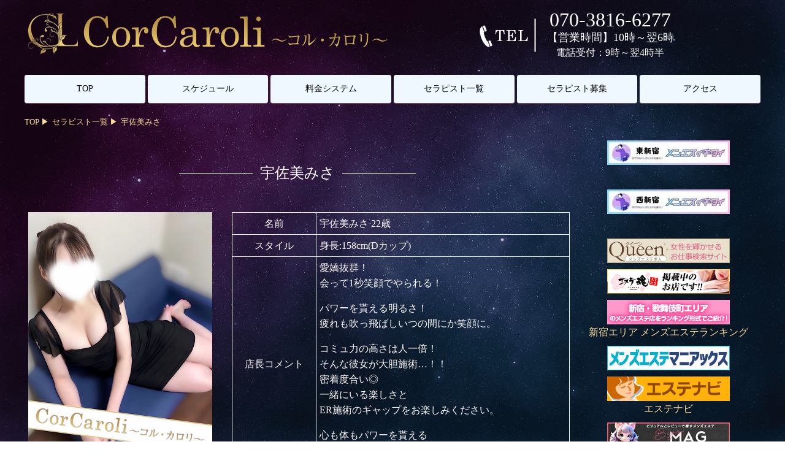

--- FILE ---
content_type: text/html; charset=UTF-8
request_url: https://cor-caroli.net/cast/cast-3312/
body_size: 10177
content:
<!DOCTYPE HTML>
<html lang="ja">
<head>
<!-- Google tag (gtag.js) -->
<script async src="https://www.googletagmanager.com/gtag/js?id=G-02NQ9C8KMJ"></script>
<script>
  window.dataLayer = window.dataLayer || [];
  function gtag(){dataLayer.push(arguments);}
  gtag('js', new Date());

  gtag('config', 'G-02NQ9C8KMJ');
</script>
<meta charset="utf-8">
<meta name="viewport" content="width=device-width; initial-scale=1.0" />
<meta name="google-site-verification" content="x491uCx3CtlQW9FT8SZ6Rvi53jSOznmhmi0s_Y6GTuE" />
<title>宇佐美みさ | メンズエステ新宿コルカロリ</title>
	<link rel="alternate" type="application/rss+xml" title="メンズエステ新宿コルカロリ RSS Feed" href="https://cor-caroli.net/feed/" />
	<link rel="shortcut icon" href="https://cor-caroli.net/wp-content/themes/caroli/images/favicon.ico" />
	<link rel="stylesheet" type="text/css" href="https://cor-caroli.net/wp-content/themes/caroli/style.css?ver=1.1.7" media="all" />
	<link rel="stylesheet" href="https://use.fontawesome.com/releases/v5.1.0/css/all.css" integrity="sha384-lKuwvrZot6UHsBSfcMvOkWwlCMgc0TaWr+30HWe3a4ltaBwTZhyTEggF5tJv8tbt" crossorigin="anonymous">
	<meta name='robots' content='max-image-preview:large' />

<!-- All In One SEO Pack 3.7.1ob_start_detected [-1,-1] -->
<meta name="description"  content="愛嬌抜群！ 会って1秒笑顔でやられる！ パワーを貰える明るさ！ 疲れも吹っ飛ばしいつの間にか笑顔に。 コミュ力の高さは人一倍！ そんな彼女が大胆施術...！！ 密着度合い◎ 一緒にいる楽しさと ER施術のギャップをお楽しみください。 心も体もパワーを貰える 彼女に是非会いに来てください。" />

<script type="application/ld+json" class="aioseop-schema">{}</script>
<link rel="canonical" href="https://cor-caroli.net/cast/cast-3312/" />
<!-- All In One SEO Pack -->
<style id='wp-img-auto-sizes-contain-inline-css' type='text/css'>
img:is([sizes=auto i],[sizes^="auto," i]){contain-intrinsic-size:3000px 1500px}
/*# sourceURL=wp-img-auto-sizes-contain-inline-css */
</style>
<style id='wp-block-library-inline-css' type='text/css'>
:root{--wp-block-synced-color:#7a00df;--wp-block-synced-color--rgb:122,0,223;--wp-bound-block-color:var(--wp-block-synced-color);--wp-editor-canvas-background:#ddd;--wp-admin-theme-color:#007cba;--wp-admin-theme-color--rgb:0,124,186;--wp-admin-theme-color-darker-10:#006ba1;--wp-admin-theme-color-darker-10--rgb:0,107,160.5;--wp-admin-theme-color-darker-20:#005a87;--wp-admin-theme-color-darker-20--rgb:0,90,135;--wp-admin-border-width-focus:2px}@media (min-resolution:192dpi){:root{--wp-admin-border-width-focus:1.5px}}.wp-element-button{cursor:pointer}:root .has-very-light-gray-background-color{background-color:#eee}:root .has-very-dark-gray-background-color{background-color:#313131}:root .has-very-light-gray-color{color:#eee}:root .has-very-dark-gray-color{color:#313131}:root .has-vivid-green-cyan-to-vivid-cyan-blue-gradient-background{background:linear-gradient(135deg,#00d084,#0693e3)}:root .has-purple-crush-gradient-background{background:linear-gradient(135deg,#34e2e4,#4721fb 50%,#ab1dfe)}:root .has-hazy-dawn-gradient-background{background:linear-gradient(135deg,#faaca8,#dad0ec)}:root .has-subdued-olive-gradient-background{background:linear-gradient(135deg,#fafae1,#67a671)}:root .has-atomic-cream-gradient-background{background:linear-gradient(135deg,#fdd79a,#004a59)}:root .has-nightshade-gradient-background{background:linear-gradient(135deg,#330968,#31cdcf)}:root .has-midnight-gradient-background{background:linear-gradient(135deg,#020381,#2874fc)}:root{--wp--preset--font-size--normal:16px;--wp--preset--font-size--huge:42px}.has-regular-font-size{font-size:1em}.has-larger-font-size{font-size:2.625em}.has-normal-font-size{font-size:var(--wp--preset--font-size--normal)}.has-huge-font-size{font-size:var(--wp--preset--font-size--huge)}.has-text-align-center{text-align:center}.has-text-align-left{text-align:left}.has-text-align-right{text-align:right}.has-fit-text{white-space:nowrap!important}#end-resizable-editor-section{display:none}.aligncenter{clear:both}.items-justified-left{justify-content:flex-start}.items-justified-center{justify-content:center}.items-justified-right{justify-content:flex-end}.items-justified-space-between{justify-content:space-between}.screen-reader-text{border:0;clip-path:inset(50%);height:1px;margin:-1px;overflow:hidden;padding:0;position:absolute;width:1px;word-wrap:normal!important}.screen-reader-text:focus{background-color:#ddd;clip-path:none;color:#444;display:block;font-size:1em;height:auto;left:5px;line-height:normal;padding:15px 23px 14px;text-decoration:none;top:5px;width:auto;z-index:100000}html :where(.has-border-color){border-style:solid}html :where([style*=border-top-color]){border-top-style:solid}html :where([style*=border-right-color]){border-right-style:solid}html :where([style*=border-bottom-color]){border-bottom-style:solid}html :where([style*=border-left-color]){border-left-style:solid}html :where([style*=border-width]){border-style:solid}html :where([style*=border-top-width]){border-top-style:solid}html :where([style*=border-right-width]){border-right-style:solid}html :where([style*=border-bottom-width]){border-bottom-style:solid}html :where([style*=border-left-width]){border-left-style:solid}html :where(img[class*=wp-image-]){height:auto;max-width:100%}:where(figure){margin:0 0 1em}html :where(.is-position-sticky){--wp-admin--admin-bar--position-offset:var(--wp-admin--admin-bar--height,0px)}@media screen and (max-width:600px){html :where(.is-position-sticky){--wp-admin--admin-bar--position-offset:0px}}

/*# sourceURL=wp-block-library-inline-css */
</style><style id='global-styles-inline-css' type='text/css'>
:root{--wp--preset--aspect-ratio--square: 1;--wp--preset--aspect-ratio--4-3: 4/3;--wp--preset--aspect-ratio--3-4: 3/4;--wp--preset--aspect-ratio--3-2: 3/2;--wp--preset--aspect-ratio--2-3: 2/3;--wp--preset--aspect-ratio--16-9: 16/9;--wp--preset--aspect-ratio--9-16: 9/16;--wp--preset--color--black: #000000;--wp--preset--color--cyan-bluish-gray: #abb8c3;--wp--preset--color--white: #ffffff;--wp--preset--color--pale-pink: #f78da7;--wp--preset--color--vivid-red: #cf2e2e;--wp--preset--color--luminous-vivid-orange: #ff6900;--wp--preset--color--luminous-vivid-amber: #fcb900;--wp--preset--color--light-green-cyan: #7bdcb5;--wp--preset--color--vivid-green-cyan: #00d084;--wp--preset--color--pale-cyan-blue: #8ed1fc;--wp--preset--color--vivid-cyan-blue: #0693e3;--wp--preset--color--vivid-purple: #9b51e0;--wp--preset--gradient--vivid-cyan-blue-to-vivid-purple: linear-gradient(135deg,rgb(6,147,227) 0%,rgb(155,81,224) 100%);--wp--preset--gradient--light-green-cyan-to-vivid-green-cyan: linear-gradient(135deg,rgb(122,220,180) 0%,rgb(0,208,130) 100%);--wp--preset--gradient--luminous-vivid-amber-to-luminous-vivid-orange: linear-gradient(135deg,rgb(252,185,0) 0%,rgb(255,105,0) 100%);--wp--preset--gradient--luminous-vivid-orange-to-vivid-red: linear-gradient(135deg,rgb(255,105,0) 0%,rgb(207,46,46) 100%);--wp--preset--gradient--very-light-gray-to-cyan-bluish-gray: linear-gradient(135deg,rgb(238,238,238) 0%,rgb(169,184,195) 100%);--wp--preset--gradient--cool-to-warm-spectrum: linear-gradient(135deg,rgb(74,234,220) 0%,rgb(151,120,209) 20%,rgb(207,42,186) 40%,rgb(238,44,130) 60%,rgb(251,105,98) 80%,rgb(254,248,76) 100%);--wp--preset--gradient--blush-light-purple: linear-gradient(135deg,rgb(255,206,236) 0%,rgb(152,150,240) 100%);--wp--preset--gradient--blush-bordeaux: linear-gradient(135deg,rgb(254,205,165) 0%,rgb(254,45,45) 50%,rgb(107,0,62) 100%);--wp--preset--gradient--luminous-dusk: linear-gradient(135deg,rgb(255,203,112) 0%,rgb(199,81,192) 50%,rgb(65,88,208) 100%);--wp--preset--gradient--pale-ocean: linear-gradient(135deg,rgb(255,245,203) 0%,rgb(182,227,212) 50%,rgb(51,167,181) 100%);--wp--preset--gradient--electric-grass: linear-gradient(135deg,rgb(202,248,128) 0%,rgb(113,206,126) 100%);--wp--preset--gradient--midnight: linear-gradient(135deg,rgb(2,3,129) 0%,rgb(40,116,252) 100%);--wp--preset--font-size--small: 13px;--wp--preset--font-size--medium: 20px;--wp--preset--font-size--large: 36px;--wp--preset--font-size--x-large: 42px;--wp--preset--spacing--20: 0.44rem;--wp--preset--spacing--30: 0.67rem;--wp--preset--spacing--40: 1rem;--wp--preset--spacing--50: 1.5rem;--wp--preset--spacing--60: 2.25rem;--wp--preset--spacing--70: 3.38rem;--wp--preset--spacing--80: 5.06rem;--wp--preset--shadow--natural: 6px 6px 9px rgba(0, 0, 0, 0.2);--wp--preset--shadow--deep: 12px 12px 50px rgba(0, 0, 0, 0.4);--wp--preset--shadow--sharp: 6px 6px 0px rgba(0, 0, 0, 0.2);--wp--preset--shadow--outlined: 6px 6px 0px -3px rgb(255, 255, 255), 6px 6px rgb(0, 0, 0);--wp--preset--shadow--crisp: 6px 6px 0px rgb(0, 0, 0);}:where(.is-layout-flex){gap: 0.5em;}:where(.is-layout-grid){gap: 0.5em;}body .is-layout-flex{display: flex;}.is-layout-flex{flex-wrap: wrap;align-items: center;}.is-layout-flex > :is(*, div){margin: 0;}body .is-layout-grid{display: grid;}.is-layout-grid > :is(*, div){margin: 0;}:where(.wp-block-columns.is-layout-flex){gap: 2em;}:where(.wp-block-columns.is-layout-grid){gap: 2em;}:where(.wp-block-post-template.is-layout-flex){gap: 1.25em;}:where(.wp-block-post-template.is-layout-grid){gap: 1.25em;}.has-black-color{color: var(--wp--preset--color--black) !important;}.has-cyan-bluish-gray-color{color: var(--wp--preset--color--cyan-bluish-gray) !important;}.has-white-color{color: var(--wp--preset--color--white) !important;}.has-pale-pink-color{color: var(--wp--preset--color--pale-pink) !important;}.has-vivid-red-color{color: var(--wp--preset--color--vivid-red) !important;}.has-luminous-vivid-orange-color{color: var(--wp--preset--color--luminous-vivid-orange) !important;}.has-luminous-vivid-amber-color{color: var(--wp--preset--color--luminous-vivid-amber) !important;}.has-light-green-cyan-color{color: var(--wp--preset--color--light-green-cyan) !important;}.has-vivid-green-cyan-color{color: var(--wp--preset--color--vivid-green-cyan) !important;}.has-pale-cyan-blue-color{color: var(--wp--preset--color--pale-cyan-blue) !important;}.has-vivid-cyan-blue-color{color: var(--wp--preset--color--vivid-cyan-blue) !important;}.has-vivid-purple-color{color: var(--wp--preset--color--vivid-purple) !important;}.has-black-background-color{background-color: var(--wp--preset--color--black) !important;}.has-cyan-bluish-gray-background-color{background-color: var(--wp--preset--color--cyan-bluish-gray) !important;}.has-white-background-color{background-color: var(--wp--preset--color--white) !important;}.has-pale-pink-background-color{background-color: var(--wp--preset--color--pale-pink) !important;}.has-vivid-red-background-color{background-color: var(--wp--preset--color--vivid-red) !important;}.has-luminous-vivid-orange-background-color{background-color: var(--wp--preset--color--luminous-vivid-orange) !important;}.has-luminous-vivid-amber-background-color{background-color: var(--wp--preset--color--luminous-vivid-amber) !important;}.has-light-green-cyan-background-color{background-color: var(--wp--preset--color--light-green-cyan) !important;}.has-vivid-green-cyan-background-color{background-color: var(--wp--preset--color--vivid-green-cyan) !important;}.has-pale-cyan-blue-background-color{background-color: var(--wp--preset--color--pale-cyan-blue) !important;}.has-vivid-cyan-blue-background-color{background-color: var(--wp--preset--color--vivid-cyan-blue) !important;}.has-vivid-purple-background-color{background-color: var(--wp--preset--color--vivid-purple) !important;}.has-black-border-color{border-color: var(--wp--preset--color--black) !important;}.has-cyan-bluish-gray-border-color{border-color: var(--wp--preset--color--cyan-bluish-gray) !important;}.has-white-border-color{border-color: var(--wp--preset--color--white) !important;}.has-pale-pink-border-color{border-color: var(--wp--preset--color--pale-pink) !important;}.has-vivid-red-border-color{border-color: var(--wp--preset--color--vivid-red) !important;}.has-luminous-vivid-orange-border-color{border-color: var(--wp--preset--color--luminous-vivid-orange) !important;}.has-luminous-vivid-amber-border-color{border-color: var(--wp--preset--color--luminous-vivid-amber) !important;}.has-light-green-cyan-border-color{border-color: var(--wp--preset--color--light-green-cyan) !important;}.has-vivid-green-cyan-border-color{border-color: var(--wp--preset--color--vivid-green-cyan) !important;}.has-pale-cyan-blue-border-color{border-color: var(--wp--preset--color--pale-cyan-blue) !important;}.has-vivid-cyan-blue-border-color{border-color: var(--wp--preset--color--vivid-cyan-blue) !important;}.has-vivid-purple-border-color{border-color: var(--wp--preset--color--vivid-purple) !important;}.has-vivid-cyan-blue-to-vivid-purple-gradient-background{background: var(--wp--preset--gradient--vivid-cyan-blue-to-vivid-purple) !important;}.has-light-green-cyan-to-vivid-green-cyan-gradient-background{background: var(--wp--preset--gradient--light-green-cyan-to-vivid-green-cyan) !important;}.has-luminous-vivid-amber-to-luminous-vivid-orange-gradient-background{background: var(--wp--preset--gradient--luminous-vivid-amber-to-luminous-vivid-orange) !important;}.has-luminous-vivid-orange-to-vivid-red-gradient-background{background: var(--wp--preset--gradient--luminous-vivid-orange-to-vivid-red) !important;}.has-very-light-gray-to-cyan-bluish-gray-gradient-background{background: var(--wp--preset--gradient--very-light-gray-to-cyan-bluish-gray) !important;}.has-cool-to-warm-spectrum-gradient-background{background: var(--wp--preset--gradient--cool-to-warm-spectrum) !important;}.has-blush-light-purple-gradient-background{background: var(--wp--preset--gradient--blush-light-purple) !important;}.has-blush-bordeaux-gradient-background{background: var(--wp--preset--gradient--blush-bordeaux) !important;}.has-luminous-dusk-gradient-background{background: var(--wp--preset--gradient--luminous-dusk) !important;}.has-pale-ocean-gradient-background{background: var(--wp--preset--gradient--pale-ocean) !important;}.has-electric-grass-gradient-background{background: var(--wp--preset--gradient--electric-grass) !important;}.has-midnight-gradient-background{background: var(--wp--preset--gradient--midnight) !important;}.has-small-font-size{font-size: var(--wp--preset--font-size--small) !important;}.has-medium-font-size{font-size: var(--wp--preset--font-size--medium) !important;}.has-large-font-size{font-size: var(--wp--preset--font-size--large) !important;}.has-x-large-font-size{font-size: var(--wp--preset--font-size--x-large) !important;}
/*# sourceURL=global-styles-inline-css */
</style>

<style id='classic-theme-styles-inline-css' type='text/css'>
/*! This file is auto-generated */
.wp-block-button__link{color:#fff;background-color:#32373c;border-radius:9999px;box-shadow:none;text-decoration:none;padding:calc(.667em + 2px) calc(1.333em + 2px);font-size:1.125em}.wp-block-file__button{background:#32373c;color:#fff;text-decoration:none}
/*# sourceURL=/wp-includes/css/classic-themes.min.css */
</style>
<link rel='stylesheet' id='contact-form-7-css' href='https://cor-caroli.net/wp-content/plugins/contact-form-7/includes/css/styles.css?ver=5.6.3' type='text/css' media='all' />
<script type="text/javascript" src="https://cor-caroli.net/wp-includes/js/jquery/jquery.min.js?ver=3.7.1" id="jquery-core-js"></script>
<script type="text/javascript" src="https://cor-caroli.net/wp-includes/js/jquery/jquery-migrate.min.js?ver=3.4.1" id="jquery-migrate-js"></script>
	<script type="text/javascript" src="https://cor-caroli.net/wp-content/themes/caroli/js/func.js"></script>
<!--
	<script>
		window.onload = function() {
			const spinner = document.getElementById('loading');
			spinner.classList.add('loaded');
		}
	</script>
-->
</head>
<body class="wp-singular cast-template-default single single-cast postid-3312 wp-theme-caroli">
<div id="loading">
	<div class="spinner"></div>
</div>
<header>
	<div class="hgroup">
		<div class="rogo"><a href="https://cor-caroli.net"><img src="https://cor-caroli.net/wp-content/themes/caroli/images/rogo.png" alt="メンズエステ新宿コルカロリ" /></a></div>
		<div class="tel-header">
			<a href="tel:070-3816-6277" class="tel-hd-in">
				<p class="number">070-3816-6277</p>
				<p class="work-time">【営業時間】10時～翌6時</p>
				<p>電話受付：9時～翌4時半</p>
			</a>
		</div>
	</div>
	<div id="global-navi">
		<nav id="menu">
		<ul class="main-menu"><li><a href="https://cor-caroli.net/">TOP</a></li>
<li><a href="https://cor-caroli.net/schedule/">スケジュール</a></li>
<li><a href="https://cor-caroli.net/price/">料金システム</a></li>
<li><a href="/cast/">セラピスト一覧</a></li>
<li><a href="https://cor-caroli.net/work/">セラピスト募集</a></li>
<li><a href="https://cor-caroli.net/accsess/">アクセス</a></li>
</ul>		</nav>
	</div>
</header>
<div id="contents">
	<main id="main">
		<div class="pankuzu">
			<ol itemscope itemtype="http://schema.org/BreadcrumbList">
				<li itemprop="itemListElement" itemscope itemtype="http://schema.org/ListItem">
					<a itemprop="item" href="https://cor-caroli.net" class="item-link">
						<span itemprop="name">TOP</span>
					</a>
					<meta itemprop="position" content="1" />
				</li>
				<li itemprop="itemListElement" itemscope itemtype="http://schema.org/ListItem">
					<a itemprop="item" href="/krc_cast/" class="item-link">
						<span itemprop="name">セラピスト一覧</span>
					</a>
					<meta itemprop="position" content="2" />
				</li>
				<li itemprop="itemListElement" itemscope itemtype="http://schema.org/ListItem">
					<a itemprop="item" href="https://cor-caroli.net/cast/cast-3312/">
						<span itemprop="name">宇佐美みさ</span>
					</a>
					<meta itemprop="position" content="3" />
				</li>
			</ol>
		</div><!--//pankuzu-->
		<article>
			<div class="center-title">
				<h1>宇佐美みさ</h1>
			</div>
			<script type="text/javascript" src="https://cor-caroli.net/wp-content/themes/caroli/js/changephoto.js"></script>
									<div class="cast-single">
				<div class="cast-pic">
					<div id="flickscroll">
						<ul>
														<li><img src="/wp-content/uploads/2023/11/84b71e26ac8d7a4431fb6701ba4fb60b.jpg" alt="宇佐美みさ " /></li>
														<li><img src="/wp-content/uploads/2023/11/bb52db12373005e9bc09e7894a774462.jpg" alt="宇佐美みさ " /></li>
														<li><img src="/wp-content/uploads/2024/03/d19baff7da3ea5b7a3dc05899e01cba0-e1710616050270.jpg" alt="宇佐美みさ " /></li>
														<li><img src="/wp-content/uploads/2023/11/ff89f7de080a7ff415d9a0201cab5991.jpg" alt="宇佐美みさ " /></li>
													</ul>
					</div><!--/#flickscroll-->
					<div id="flickthumb">
						<ul>
														<li><img src="/wp-content/uploads/2023/11/84b71e26ac8d7a4431fb6701ba4fb60b.jpg" alt="宇佐美みさ " /></li>
														<li><img src="/wp-content/uploads/2023/11/bb52db12373005e9bc09e7894a774462.jpg" alt="宇佐美みさ " /></li>
														<li><img src="/wp-content/uploads/2024/03/d19baff7da3ea5b7a3dc05899e01cba0-e1710616050270.jpg" alt="宇佐美みさ " /></li>
														<li><img src="/wp-content/uploads/2023/11/ff89f7de080a7ff415d9a0201cab5991.jpg" alt="宇佐美みさ " /></li>
													</ul>
					</div><!--/#flickscroll-->
					
				</div>
				<div class="cast-comment">
					<table>
											<tr><th>名前</th><td>宇佐美みさ 22歳
											</td></tr>
						<tr><th>スタイル</th><td>身長:158cm(Dカップ)</td></tr>
						<tr><th><span class="smp-indention">店長</span>コメント</th><td><p>愛嬌抜群！<br />
会って1秒笑顔でやられる！</p>
<p>パワーを貰える明るさ！<br />
疲れも吹っ飛ばしいつの間にか笑顔に。</p>
<p>コミュ力の高さは人一倍！<br />
そんな彼女が大胆施術&#8230;！！<br />
密着度合い◎<br />
一緒にいる楽しさと<br />
ER施術のギャップをお楽しみください。</p>
<p>心も体もパワーを貰える<br />
彼女に是非会いに来てください。</p>
</td></tr>
					</table>
											<div class="cast-twitter">
							<h2>Twitter</h2>
							<div class="cast-twitter-in">
								<div class="cast-twitter-pic">
									<p>&#8595;姫予約はこちら&#8595;</p>
								</div>
								<a class="twitter-timeline" data-height="500" href="http://twitter.com/cor__misa?ref_src=twsrc%5Etfw">Tweets by 宇佐美みさ</a> <script async src="https://platform.twitter.com/widgets.js" charset="utf-8"></script>
							</div>
						</div>
									</div>
			</div>
			<div class="krc_cast_calendar"><ul><li><p class="day">1/26(月)</p><p>休み</p></li><li><p class="day">1/27(火)</p><p>休み</p></li><li><p class="day">1/28(水)</p><p>休み</p></li><li><p class="day">1/29(木)</p><p>休み</p></li><li><p class="day">1/30(金)</p><p>休み</p></li><li><p class="day">1/31(土)</p><p>休み</p></li><li><p class="day">2/1(日)</p><p>休み</p></li><li><p class="day">2/2(月)</p><p>休み</p></li><li><p class="day">2/3(火)</p><p>休み</p></li><li><p class="day">2/4(水)</p><p>休み</p></li></ul></div>					</article>
		<section>
			<div class="center-title">
				<h2>ご利用に関する注意事項</h2>
			</div>
			<div class="ban">
				<p>アロマオイルは汗や汚れが付着していると伸びが悪くなるため、施術前はシャワーを浴びて軽く汗と汚れを落として下さい。また、シャワーから出た後は必ず紙パンツの着用をお願い致します。お客様の中には紙パンツをはかずに下半身を露出させてセラピストを困らせる方もいらっしゃいます。このようなお客様は以後のご案内を拒否させていただく場合がありますので、予めご了承下さい。</p>
				<p>当店は風俗店ではないため、性的サービスは一切ございません。自慰行為・セラピストへの性的サービスの強要は固く禁止致します。</p>
				<p>以下に該当するお客様は当店での施術は控えさせていただきます。</p>
				<ul>
					<li>性的マッサージの強要</li>
					<li>法律規制対象の薬物を使用されている方</li>
					<li>暴力団関係者、又はそれに準ずる方</li>
					<li>盗撮・盗聴などの行為</li>
					<li>他メンズエステ店からの店内スカウト行為</li>
				</ul>
				<p>セラピストが施術続行不可能と判断した場合、直ちに施術を中止し、ご退出頂く場合がございます。その際の料金のご返金は致しかねますのでご了承下さい。 また、その後のご利用を一切ご遠慮頂くこともございますので、予めご了承頂きますよう重ねてお願い申し上げます。</p>
			</div>
		</section>
	</main><!--//main-->
<!--sub-->
<aside id="sub">
	<div class="center side-system">
			</div>
	<!--widget-->
		
	<!--link-->
			<div class="side-link"><a href="https://menes-ikitai.co.jp/higashishinjuku-ranking/"><img width="200" height="40" src="/wp-content/uploads/2023/06/191b7f91e890e97f442d834a67740f0e.jpg" class="image wp-image-2386  attachment-full size-full" alt="" style="max-width: 100%; height: auto;" decoding="async" loading="lazy" /></a></div><div class="side-link"><a href="https://menes-ikitai.co.jp/nishishinjuku-ranking/"><img width="200" height="40" src="/wp-content/uploads/2023/06/2141642a90e958c4855669cc9aa4bd2d.jpg" class="image wp-image-2387  attachment-full size-full" alt="" style="max-width: 100%; height: auto;" decoding="async" loading="lazy" /></a></div><div class="widget_text side-link"><div class="textwidget custom-html-widget"><a href="https://www.e-q.jp/"><img src="https://www.e-q.jp/img/e-q200.gif" alt="メンズエステ求人　クイーン" width="200" height="40" /></a>
<a href="https://estama.jp/shop/32924/" target="_blank"><img src="https://static-v2.estama.jp/assets/default/pc/img/page/link/estama_200_40.png" width="200" height="40" alt="掲載中のお店です!!｜メンズエステ・アロマの店舗情報サイト【エステ魂】" /></a>
<a href="https://www.esthe-ranking.jp/esthe-ranking/411bb50a-3bee-4ed7-acb1-3575bb2aae5e/" target="_blank"><img src="https://www.esthe-ranking.jp/assets/img/banner/in/area16.gif" alt="新宿エリア メンズエステランキング"><br>新宿エリア メンズエステランキング</a>
<a href="https://www.es-maniax.com/list/tokyo/a1/j0/l_rankshop/" target="_blank"><img src="https://maniax-uploads.com/imglib/material/logo/es_areaban_200_40.jpg" alt="新宿・歌舞伎町エリアのメンエス検索ならメンズエステマニアックス"></a>
<a href="https://www.es-navi.com/" target="_blank"><img src="https://img.es-navi.com/banners/es-navi_200x40.gif" width="200" height="40" alt="エステナビ～全国のエステ検索の決定版！"><br>エステナビ</a>
<a href="https://bijo-mag.com/shinjuku/" target="_blank" rel="noopener"> <img src="https://bijo-mag.com/img/bijo-mag-200x40.jpg" width="200" height="40" border="0" alt="新宿のメンエス美女探す｜メンエス美女マガジン"> </a>
<div><a href="https://www.fues.jp/top.html" target="_blank" > <img src="https://www.fues.jp/upload/banners/fues200.gif" alt="メンズエステ『週刊エステ』" width="200" height="40" border="0" /></a><br /> <a href="https://www.fues.jp/" target="_blank" >メンズエステの情報サイト『週刊エステ』</a></div>
<div><a href="https://www.fues.jp/job/" target="_blank" > <img src="https://www.fues.jp/upload/banners/job_200.gif" alt="メンズエステ求人『週刊エステ求人』" width="200" height="40" border="0" /></a><br /> <a href="https://www.fues.jp/job/" target="_blank" >メンズエステ求人『週刊エステ求人』</a></div>
<a href="https://eslove.jp/kanto/tokyo/shoplist" target="_blank"><img src="https://eslove.jp/eslove_front_theme/banner/banner_200x40.gif" alt="エステラブ"/></a>
<a href="https://mens-mg.com/ranking_area.php?area=0800" target="_blank" rel="noopener"><img src="https://mens-mg.com/banner/200x40_0800.png" alt="新宿のメンズエステ店人気ランキング"><br>新宿のメンズエステ店人気ランキング</a>
<a href="https://mens-mg.com/ranking_area.php?area=0100" target="_blank" rel="noopener"><img src="https://mens-mg.com/banner/200x40_0100.png" alt="池袋のメンズエステ店人気ランキング"><br>池袋のメンズエステ店人気ランキング</a>
<div id="small_1"><p style="text-align: center; padding-bottom: 3px;margin: 0;border:none;"><a href="https://mens-est.jp/tokyo/a-01718/" target="_blank"><img src="https://mens-est.jp/assets/img/common/pc_mens_banner1_1_200_40.gif" width="200" height="40" alt="CorCaroli ～コル・カロリ～掲載エリア一覧【メンエスじゃぱん】"></a></p></div>
<p align="center"><a href="https://coco-aroma.jp/" target="_blank"><img src="https://coco-aroma.jp/bnr/coco-aroma_200x40.png" width="200" height="40" alt="日本人メンズエステ検索サイト-ココアロマ-"></a><br><a href="https://coco-aroma.jp/" target="_blank">ココアロマ</a></p>
<a target="_blank" href="https://menesu-labo.com/kanto/"><img alt="メンズエステ・風俗エステ・アジアンエステ検索情報サイト【メンズエステLabo】" width="200" height="40" border="0" src="https://menesu-labo.com/paid/img/linkbanner_200_40.jpg" /></a>
<a href="https://job.eslove.jp/kanto/tokyo/search" target="_blank"><img src="https://job.eslove.jp/eslove_job_front_theme/img/banner/banner_200x40.gif" alt="東京のメンズエステ求人情報ならエステラブワーク"/></a>
<a href="https://tokyo.choi-es.com/" target="_blank"><img src="https://tokyo.choi-es.com/banner/200_40.png" alt="メンズエステの口コミといえば｜チョイエス関東版"></a>
<a href="https://job.choi-es.com/" target="_blank">
	<a href="https://refjob.jp/" target="_blank" title="メンズエステ女性求人サイト「リフラクジョブ」"><img src="https://refjob.jp/lib/img/banner_20040.jpg" alt="メンズエステ女性求人サイト「リフラクジョブ」"></a>
	<a target="_blank" href="https://mens-esu.com/"><img alt="メンズエステ・風俗エステ・アジアンエステ求人検索情報サイト【メンエスcom】" width="200" height="40" border="0" src="https://mens-esu.com/img/linkbanner_200_40.jpg" /></a>
</a><a href="https://job.choi-es.com/" target="_blank">
    <img src="https://job.choi-es.com/wp-content/uploads/2025/03/choiesjob_banner.jpg" alt="チョイエスジョブ">
</a>
        
<a href="https://job.eslove.jp/official/33449" target="_blank"><img src="https://job.eslove.jp/eslove_job_front_theme/banner/officialize/typeC-1-1.jpg" alt="CorCaroli～コル・カロリ～(新宿)の求人情報"/></a>
<a href="https://job.eslove.jp/official/33449" target="_blank"><img src="https://job.eslove.jp/eslove_job_front_theme/banner/officialize/typeC-1-1.jpg" alt="CorCaroli～コル・カロリ～(新宿)の求人情報"/></a>
</div></div>		
	<h2 class="sub-title">新宿コルカロリ新着</h2>
	<ul class="sub-list">
	 
				<li>
			<div class="datatime">
				<time datetime="2026-01-26">2026年1月26日</time>
			</div>
			<a href="https://cor-caroli.net/post-5951/">【お知らせ】当店のTwitterについて&#x1f4e3;</a>
		</li>
			<li>
			<div class="datatime">
				<time datetime="2026-01-25">2026年1月25日</time>
			</div>
			<a href="https://cor-caroli.net/post-6476/">&#x1f319;新人入店&#x1f319;～真波ゆか～業界完全未経験ですが…ありあまるポテンシャル&#x1f525;一生懸命で超絶可愛いセラピストさんの入店です&#x1f337;</a>
		</li>
			<li>
			<div class="datatime">
				<time datetime="2026-01-24">2026年1月24日</time>
			</div>
			<a href="https://cor-caroli.net/post-5171/">&#x1f31f;1/26(月)～2/1(日)のスケジュールがアップされました&#x1f31f;</a>
		</li>
			<li>
			<div class="datatime">
				<time datetime="2026-01-21">2026年1月21日</time>
			</div>
			<a href="https://cor-caroli.net/post-5498/">&#x1f319;セラピスト紹介&#x1f319;～花森おとは～本指名率激高&#x2728;ショートカットの清楚系美女&#x1f496;品が良くおしとやかな優しい雰囲気の彼女に癒されること間違いなし&#x1f340;</a>
		</li>
			<li>
			<div class="datatime">
				<time datetime="2026-01-20">2026年1月20日</time>
			</div>
			<a href="https://cor-caroli.net/post-6255/">&#x1f319;セラピスト紹介&#x1f319;～紺野あこ～恋人のような距離感に思わずメロメロ&#x1f49e;甘くて心地いい癒しの時間にハマる人続出中&#x1f525;小悪魔系美女セラピストさんの入店です&#x1f63b;</a>
		</li>
		</ul>
</aside><!--//sub--></div><!--//contents-->
<!-- footer -->
<footer>
	<div class="flex">
		<div class="footer_rogo">
			<img src="https://cor-caroli.net/wp-content/themes/caroli/images/rogo.png" alt="メンズエステ新宿コルカロリ" />
		</div>
		<div class="footer_link">
			<ul>
				<li><a href="/schedule/"><i class="far fa-caret-square-right"></i>Schedule</a></li>
				<li><a href="/work/"><i class="far fa-caret-square-right"></i>Recruitment</a></li>
				<li><a href="/privacypolicy/"><i class="far fa-caret-square-right"></i>PrivacyPolicy</a></li>
			</ul>
		</div>
	</div>
	<div class="copy"><small>&copy;2026 メンズエステ新宿コルカロリ</small></div>

<!--スマホフッター-->
<div class="footerPop">
	<div class="footerInfoTellWrap">
		<div class="footerInfoTell">
			<a href="tel:070-3816-6277"><p class="footerPopTxt"><span>営業：10時-翌6時（受付4時半）</span></p>
			<div>電話予約する</div></a>
		</div>
	</div>
	<div class="blank_area"></div>
	<div class="footer-recruit-tel">
		<div><a href="/work/">セラピスト募集中<br>求人情報を見る</a></div>
	</div>
</div>
<!--/スマホフッター-->
</footer>
<!-- //footer -->
<script type="speculationrules">
{"prefetch":[{"source":"document","where":{"and":[{"href_matches":"/*"},{"not":{"href_matches":["/wp-*.php","/wp-admin/*","/wp-content/uploads/*","/wp-content/*","/wp-content/plugins/*","/wp-content/themes/caroli/*","/*\\?(.+)"]}},{"not":{"selector_matches":"a[rel~=\"nofollow\"]"}},{"not":{"selector_matches":".no-prefetch, .no-prefetch a"}}]},"eagerness":"conservative"}]}
</script>
<script>
	var thanksPage = {
		663: 'https://cor-caroli.net/thanks/',
	};
	document.addEventListener( 'wpcf7mailsent', function( event ) {
		location = thanksPage[event.detail.contactFormId];
	}, false );
</script>
<script type="text/javascript" src="https://cor-caroli.net/wp-content/plugins/contact-form-7/includes/swv/js/index.js?ver=5.6.3" id="swv-js"></script>
<script type="text/javascript" id="contact-form-7-js-extra">
/* <![CDATA[ */
var wpcf7 = {"api":{"root":"https://cor-caroli.net/wp-json/","namespace":"contact-form-7/v1"}};
//# sourceURL=contact-form-7-js-extra
/* ]]> */
</script>
<script type="text/javascript" src="https://cor-caroli.net/wp-content/plugins/contact-form-7/includes/js/index.js?ver=5.6.3" id="contact-form-7-js"></script>

</body>
</html>

--- FILE ---
content_type: text/css
request_url: https://cor-caroli.net/wp-content/themes/caroli/style.css?ver=1.1.7
body_size: 9593
content:
@charset "utf-8";
/*
Theme Name: caroli
Theme URI: http://inc88.com/
Description: レスポンシブデザイン無料テーマ
Version: 10000.0
Author: Tommy
Author URI: http://inc88.com/
*/
/*--------------------------------------
  リセット
--------------------------------------*/
* {margin: 0;padding: 0;}
a {text-decoration: none;}
ul, ol {list-style: none;list-style-position:inside;}
article,aside,details,figcaption,figure,footer,header,hgroup,menu,nav,section {display:block;}
/* iOSでのデフォルトスタイルをリセット */
input[type="submit"],
input[type="button"] {
  border-radius: 0;
  -webkit-box-sizing: content-box;
  -webkit-appearance: button;
  appearance: button;
  border: none;
  box-sizing: border-box;
  cursor: pointer;
}
input[type="submit"]::-webkit-search-decoration,
input[type="button"]::-webkit-search-decoration {
  display: none;
}
input[type="submit"]::focus,
input[type="button"]::focus {
  outline-offset: -2px;
}
/*--------------------------------------
  クラス定義
--------------------------------------*/
.center {text-align: center;clear: both;}
.b {font-weight: bold;}
.wp-caption {text-align: center;}
.yellow{color:#ffff00;}
.red{
	color:#ff0000;
	font-size:110%;
}
.bold{font-weight: bold;}
.bottom{margin:0 0 1.5em;}

/*--------------------------------------
  動画レスポンシブ化
---------------------------------------*/
.video-container {
	position: relative;
	padding-bottom: 56.25%;
	padding-top: 30px;
	height: 0;
	overflow: hidden;
	margin: 0 auto 5em;
}
.video-container iframe,
.video-container object,
.video-container embed {
	position: absolute;
	top: 0;
	left: 0;
	width: 100%;
	height: 100%;
}
.video{
	width:100%;
	text-align: center;
	margin:0 0 15px;
}
/*--------------------------------------
  クリアフィックス
---------------------------------------*/
.clearfix:after {
	visibility: hidden;
	height: 0;
	display: block;
	font-size: 0;
	content: " ";
	clear: both;
}
* html .clearfix {zoom: 1;}
*:first-child+html .clearfix {zoom: 1;}
/*--------------------------------------
  画像
--------------------------------------*/
img {
	max-width: 100%!important;
	height: auto;
	vertical-align: middle;
	border: 0;
	;-webkit-backface-visibility: hidden;
}
img.alignright {display: block;margin: 0 0 0 auto;}
img.alignleft {display: block;margin: 0 auto 0 0;}
img.aligncenter {display: block;margin: 0 auto;}
img.float-left {float: left;margin: 0 10px 0 0;}
img.float-right {float: right;}
a:hover img {
	opacity: 0.8;
	filter: alpha(opacity=80);
	-ms-filter: "alpha( opacity=80 )";
}
.radius img{
	border-radius: 15px;
}
/*--------------------------------------
  リンク
--------------------------------------*/
a {color: #fadb98;}
a:hover {color: #ffdab9;}
.page_link{
	margin-bottom: 1em;
}
.page_link a:before{
	font-family: "Font Awesome 5 Free";
	font-weight: 900;
	content: "\f35d";
	margin-right: 0.3em;
}
/*--------------------------------------
  全体定義
--------------------------------------*/
html {
	font-family: メイリオ,Meiryo,游明朝,"Yu Mincho",YuMincho,"Hiragino Mincho ProN","Hiragino Mincho Pro",HGS明朝E,serif;
	font-size : 100%;
	line-height : 1.5;
	color: #fffafa;
}

body {
	-webkit-text-size-adjust: 100%;
	margin: 0;
	padding: 0;
	background:url(./images/bg.png) repeat;
	background-attachment: fixed;
	background-size: cover;
}
table {
	border-collapse: separate;
	border-spacing: 0px;
}
th,td{
	padding:5px 10px;
}
article, section{
	margin:0 5px 2em;
}
/*--- ローディング ------------------*/
/*
#loading {
  width: 100vw;
  height: 100vh;
  transition: all 1s;
  background-color: #000;
  position: fixed;
  top: 0;
  left: 0;
  z-index: 9999;
}
.spinner {
  margin: 300px auto;
  font-size: 10px;
  position: relative;
  text-indent: -9999em;
  border-top: 1.1em solid rgba(255, 255, 255, 0.2);
  border-right: 1.1em solid rgba(255, 255, 255, 0.2);
  border-bottom: 1.1em solid rgba(255, 255, 255, 0.2);
  border-left: 1.1em solid #ffffff;
  -webkit-transform: translateZ(0);
  -ms-transform: translateZ(0);
  transform: translateZ(0);
  -webkit-animation: load8 1.1s infinite linear;
  animation: load8 1.1s infinite linear;
}
.spinner,
.spinner:after {
  border-radius: 50%;
  width: 10em;
  height: 10em;
}

@-webkit-keyframes load8 {
  0% {
    -webkit-transform: rotate(0deg);
    transform: rotate(0deg);
  }
  100% {
    -webkit-transform: rotate(360deg);
    transform: rotate(360deg);
  }
}
@keyframes load8 {
  0% {
    -webkit-transform: rotate(0deg);
    transform: rotate(0deg);
  }
  100% {
    -webkit-transform: rotate(360deg);
    transform: rotate(360deg);
  }
}

.loaded {
  opacity: 0;
  visibility: hidden;
}
*/
/*--------------------------------------
  見出しベース
--------------------------------------*/
.center-title {
    text-align: center;
    margin: 3em 0;
}
.center-title p, .center-title h1, .center-title h2{
	position: relative;
	display: inline-block;
	padding: 0 0.5em;
	font-size:120%;
	line-height: 1.3;
	font-weight: normal;
}
.center-title p::before, .center-title h1::before, .center-title h2::before{
	position: absolute;
	top: 50%;
	content: '';
	width: 2em;
	height: 1px;
	background:#fff;
}
.center-title p::after, .center-title h1::after, .center-title h2::after{
	position: absolute;
	top: 50%;
	content: '';
	width: 2em;
	height: 1px;
	background:#fff;
}
.center-title p::before, .center-title h1::before, .center-title h2::before {
	left: 100%;
}
.center-title p::after, .center-title h1::after, .center-title h2::after {
	right: 100%;
}
.center-title span{
	display:block;
	font-size:90%;
	color: #dc143c;
}
.singl_title{
	margin:0 0 2em;
	padding:0 0 0.5em;
	font-size:110%;
	font-weight: normal;
	border-bottom: 1px dashed #ccc;
}
.job_text{
	padding:10px;
}

/*--------------------------------------
  ヘッダ
--------------------------------------*/
header .hgroup {
	width: 100%;
	margin: 0 auto 0.5em;
}
.hgroup .rogo, .hgroup .tel{
	text-align:center;
}
header .tel-header{
	font-family: 游明朝,"Yu Mincho",YuMincho,メイリオ,Meiryo,"Hiragino Mincho ProN","Hiragino Mincho Pro",HGS明朝E,serif;
	text-align:center;
	white-space: nowrap;
	margin: 10px auto 0;
}
header .tel-header .tel-hd-in{
	background:url(./images/tel-bg.png) left center no-repeat;
	padding-left: 110px;
	display: inline-block;
	color:#fff;
}
header .tel-header .number{
	font-size: 200%;
	line-height: 1;
}
header .tel-header .work-time{
	font-size: 110%;
}
/*--------------------------------------
  ナビゲーション
--------------------------------------*/
#menu{
	font-size:85%;
}
nav#menu ul {
	margin: 0 auto;
	width: 100%;
	padding:10px 0;
	display: flex;
	justify-content: space-between;
	flex-wrap: wrap;
}
nav#menu ul li {
	text-align: center;
	flex-basis:32%;
	margin: 0 0 5px;
}
nav#menu ul li a {
	display: block;
	color : #000;
	padding : 1em 0;
	border-bottom:1px solid #7f5b5b;
	line-height:1.2em;
	border-radius: 4px;
	background: #f0f8ff;
}
nav#menu ul li a:hover {
	color:#fff;
	background: #00bfff;
}
.current-menu-item a{
	background: #00bfff !important;
	color:#fff !important;
}
.accsess-nav{
	display: flex;
	flex-wrap: wrap;
	margin: 0 0 2em;
}
.accsess-nav li{
	box-sizing: border-box;
	width: 25%;
}
.accsess-nav a{
	display:block;
	color: #fff;
	font-size:90%;
	text-align: center;
	padding: 0.7em 0.5em;
	margin: 0 10px 10px 0;
    border-radius: 4px;
    background: #00bfff;
}
/*--------------------------------------
  コンテンツ
--------------------------------------*/
#main-area{
	position: relative;
}
#main-img{
	margin: 0 auto;
	width:100%;
}
#main-area .main-text{
	position: absolute;
    top: 40%;
    left: 15%;
    font-size: 110%;
    text-shadow: 0 -1px 1px #fff, 1px 1px 1px #000;
}
#contents {
	width: 100%;
	margin: 0px auto;
	text-align: left;
	line-height: 1.6;
	padding:10px 0;
}
#contents #main {
	padding: 0px;
	margin-bottom: 15px;
}
#contents #main p {
	margin-bottom: 1em;
}
#page_body .col{
    border-top: 1px dotted #ccc;
    border-bottom: 1px dotted #ccc;
    padding: 20px 0 15px;
}

.col{
	margin:0 0 1em;
}
.col img{
	border:1px solid #d3d3d3;
	box-sizing: border-box;
	margin:0 0 10px;
}
.col .row-img{
	width:100%;
	text-align:center;
}
.col .row-text{
	width:100%;
	padding:0 10px;
	box-sizing: border-box;
}
.privacy dt{
	font-weight:bold;
	margin:0 0 1em;
}
.privacy dd{
	margin:0 0 3em;
	padding:0 1em;
}
.colm_bt{
	display: flex;
	justify-content: center;
	margin: 1em 0 2em;
}
.colm_bt li{
	box-sizing: border-box;
	margin-right: 1em;
}
.colm_bt li:last-child{
	margin-right: 0;
}
.colm_bt .btn-denim {
	display: inline-block;
	max-width: 180px;
	text-align: left;
	background-color: #293b6a;
	color: #FFF;
	text-decoration: none;
	font-weight: bold;
	font-size:90%;
	padding: 8px;
	border: 1px dashed #FFF;
	box-shadow: 0px 0px 0px 5px #293b6a;/* box-shadowで外枠を */
}
.colm_bt .btn-denim:hover {
	border-style: solid;
}
.questionary{
	margin:0 0 2em;
}
.question li{
	margin: 0 0 2em;
}
.question .form-title{
	border-bottom: 1px solid #fadb98;
    padding: 0 0 0.5em;
}
.question .required{
	background:#b22222;
	color:#fff;
	padding:3px 5px;
	border-radius: 4px;
	font-size: 90%;
    margin-right: 10px;
}
.question .any{
	background:#90ee90;
	color:#000;
	padding:3px 5px;
	border-radius: 4px;
	font-size: 90%;
    margin-right: 10px;
}
.question input,
.question select,
.question textarea{
  padding:5px;
  font-size:16px;
  border:1px solid #cdcdcd;
  box-sizing: border-box;
}
input[type="text"], input[type="tel"], input[type="email"], select{
 width:100%;
}
.question textarea{
  width:100%;
}
.submit {
	text-align:center;
	margin:0 0 5em;
}
.submit .wpcf7-submit{
	display: inline-block;
    padding: .375rem 1rem;
    font-size: 1rem;
    font-weight: 400;
    line-height: 1.5;
    text-align: center;
    white-space: nowrap;
    vertical-align: middle;
    cursor: pointer;
    -webkit-user-select: none;
    -moz-user-select: none;
    -ms-user-select: none;
    user-select: none;
    border: 1px solid transparent;
    border-radius: .25rem;
    min-width: 200px;
    color: #fff;
    background: #228b22;
}
.wpcf7-list-item{
	display: block !important;
	margin-bottom: 5px !important;
}
.service{
	font-size:130%;
	color:#ff6347;
}
.secret-box{
	background: #4169e1;
    padding: 10px;
    text-align: center;
    max-width: 200px;
    margin: 0 auto;
}
.ank{
	text-align:center;
	margin: 1em auto;
	width:100%;
}
.discount-flex{
    text-align:center;
}
.top-new-discount{
    margin: 0 0 10px;
}
.fc-title{
	background: linear-gradient(90deg, rgba(156,140,109,0) 0%, rgba(160,82,45,1) 30%, rgba(160,82,45,1) 70%, rgba(156,140,109,0) 100%);
    color: #fff;
    padding: 10px;
    margin-bottom: 20px;
    text-align: center;
}
.fc-text{
	padding: 20px 10px 0;
    color: #fff;
    border-top: 1px solid #9b8b6e;
    border-bottom: 1px solid #9b8b6e;
    background: linear-gradient(90deg, rgba(0,0,0,0) 0%, rgba(0,0,0,1) 30%, rgba(0,0,0,1) 70%, rgba(0,0,0,0) 100%);
    max-width: 700px;
    margin: 0 auto 2em;
}
.fc-box{
	background: #fff;
    margin-bottom: 15px;
    padding: min(4%,20px);
    color: #000;
}
.fc h3{
	color: #bd0304;
    position: relative;
    margin-bottom: 30px;
    text-align: center;
}
.fc h3:after {
    position: absolute;
    bottom: -10px;
    left: calc(50% - 25px);
    content: "";
    width: 50px;
    height: 1px;
    background: rgb(102 102 102 / 60%);
}
.fc h4{
	color: #bd0304;
    margin:0 0 10px;
    border-bottom: 1px dotted #bd0304;
}
.fc-box ul{
	border: 1px dotted #bd0304;
    padding: 10px;
    margin: 0 0 1em;
}
.fc-box li{
	margin:0 0 10px;
	font-size:105%;
}
.fc-box dl{
	margin: 0 0 2em;
}
.fc-box dt{
	width: 100%;
	border-right: none;
	border-bottom: 1px dotted #000;
    padding: 0 10px 5px;
    margin:0 0 5px;
    white-space: nowrap;
}
.fc-box dd{
	width: 100%;
    padding: 0 10px;
}
/*---■キャスト設定---------------------------*/
#krc_calendar ul{
	display: flex;
	flex-wrap: wrap;
	justify-content: space-around;
}
#krc_calendar ul li{
	width:20%;
	margin:0 0 1em;
	box-sizing: border-box;
	text-align: center;
	font-size: 90%;
}
#krc_calendar a{
	display:block;
	border:1px solid #f0f8ff;
	border-radius: 4px;
	margin: 0 5px;
	padding: 5px 0;
	font-size:90%;
}
#krc_calendar .target a, #krc_calendar a:hover{
	color:#fff;
	background:#00bfff;
}
.krc_calendar-title{
	text-align:center;
	color:#fff;
	padding:0.5em 0 0.1em;
	background: #9ec34b;
	margin:0 0 15px;
}
.krc_calendar-title p{
	margin-bottom: 0.5em !important;
}
ul.cast-flame{
	display:flex;
	flex-wrap: wrap;
}
ul.cast-flame li{
	width:33.3%;
	text-align:center;
	box-sizing: border-box;
	padding:0 2px 10px;
}
ul.cast-flame li .cast{
	text-align:center;
	margin:0 0 5px;
}
ul.cast-flame li .cast a{
	color:#fff;
}
ul.cast-flame .cast-img{
	position: relative;
}
ul.cast-flame .new{
	position: absolute;
	top:0px;
	left: 0px;
	text-align: center;
	background: #fa4141;
	padding:0 5px;
	font-size:85%;
}
ul.cast-flame .room{
    font-size: 80%;
    background: rgba(0,0,0,0.6);
    border-radius: 15px 15px 0 0;
    padding: 5px 0;
    line-height: 1.5;
}
ul.cast-flame .name{
    font-size: 80%;
    background: rgba(0,0,0,0.6);
    border-radius: 0 0 15px 15px;
    padding: 5px 0;
    line-height: 1.8;
}
ul.cast-flame .name dt{
	border-bottom: 1px solid #fff;
    margin: 0 3px 5px;
}
ul.cast-flame .name i{margin:0 2px 0 0;}
ul.cast-flame .today-work{
	position: absolute;
    bottom: 2px;
    right: 2px;
    font-size: 85%;
    background: rgba(72,11,0,0.7);
    border-radius: 4px;
    padding: 0px 5px;
}
/*---■キャスト個別ページ---------------------------*/

.cast-single{
	margin:0 0 16px;
}
.cast-single .cast-pic{
	width:100%;
	margin:0 0 16px;
	text-align:center;
}
.smp-indention{
	display:block;
}
#flickscroll {
    margin: 0 auto;
    width: 300px;
    height: 400px;
    text-align: left;
    position: relative;
    overflow: hidden;
    cursor: pointer;
}
#flickscroll ul {
    top: 0;
    left: 0;
    height: 400px;
    position: absolute;
    overflow: hidden;
}
#flickscroll ul li {
    width: 300px;
    height: 400px;
    float: left;
    display: inline;
    overflow: hidden;
}
 
/* #flickthumb
--------------------------- */
#flickthumb {
    margin: 10px auto;
    width: 300px;
    height: 133px;
    text-align: center;
}
#flickthumb ul {
    width: 300px;
    height: 133px;
}
#flickthumb ul li {
    width: 100px;
    height: 133px;
    float: left;
    cursor: pointer;
    display: inline;
}
#flickthumb ul li.active {
    filter:alpha(opacity=100)!important;
    -moz-opacity: 1!important;
    opacity: 1!important;
}

/* =======================================
    ClearFixElements
======================================= */
#flickscroll ul:after,
#flickthumb ul:after {
    content: ".";
    height: 0;
    clear: both;
    display: block;
    visibility: hidden;
}
 
#flickscroll ul,
#flickthumb ul {
    display: inline-block;
    overflow: hidden;
}

.cast-comment{
	width:100%;
}
.cast-comment table{
	border-top:1px solid #f0f8ff;
	border-left:1px solid #f0f8ff;
	width:100%;
}
.cast-comment th, .cast-comment td{
	border-bottom:1px solid #f0f8ff;
	border-right:1px solid #f0f8ff;
	padding:5px;
}
.cast-comment th{
	width:25%;
	font-weight:normal;
	text-align:center;
}
.cast-comment .work{
	text-align:center;
	background: #00bfff;
	color: #fff;
}
.cast-comment .new{
	color: #ff0000;
	font-weight:bold;
}
.krc_cast_calendar ul{
	display:flex;
	flex-wrap: wrap;
	justify-content: space-between;
	border-top: 1px solid #f0f8ff;
    border-left: 1px solid #f0f8ff;
}
.krc_cast_calendar li{
	border-bottom: 1px solid #f0f8ff;
    border-right: 1px solid #f0f8ff;
    text-align: center;
    box-sizing: border-box;
    width:50%;
}
.krc_cast_calendar p{
	margin:0 !important;
	padding: 5px;
}
.krc_cast_calendar p span{
	display:inline-block;
	margin-left: 10px;
}
.krc_cast_calendar .day{
	background:#00bfff;
	color:#fff;
}
.cast-twitter{
	margin: 1.5em 0 0;
}
.cast-twitter h2, .cast-twitter h3{
	text-align: center;
    font-size: 180%;
    margin: 0 0 0.5em;
}
.cast-twitter-in{
	text-align: center;
    font-size: 150%;
    margin: 0 0 2em;
}
.cast-twitter-pic p{
	display: inline-block;
    background: #fff;
    padding: 5px 10px;
    font-weight: bold;
    color: #000;
}
/*---■TOPのお知らせ---------------------------*/
.gp-link{
	display: flex;
	align-items: center;
	flex-wrap: wrap;
	margin: 0 0 1em;
}
.gp-link li{
	width:25%;
	text-align: center;
    box-sizing: border-box;
    padding: 2px;
}
.information ul{
	overflow:auto;
	max-height:282px;
	margin:0 0 10px;
}
.information li{
	padding:5px;
	margin:0 0 5px;
	border-bottom:1px dotted #666;
}
.information li p{
	margin:0px !important;
}
.information li .day{
	font-size:95%;
	color:#fff;
}
.information .infobanner{
	width:100%;
	text-align:center;
	margin:0 0 10px;
}
.top-line{
	background: #28ad38;
	box-sizing: border-box;
	width: 100%;
	margin:0 0 10px;
}
.top-insta {/*ボタンの下地*/
  color: #FFF;/*文字・アイコン色*/
  position: relative;
  display: block;
  width: 100%;/*幅*/
  text-align: center;/*中身を中央寄せ*/
  box-sizing: border-box;
  background: -webkit-linear-gradient(135deg, #427eff 0%, #f13f79 70%) no-repeat;
  background: linear-gradient(135deg, #427eff 0%, #f13f79 70%) no-repeat;/*グラデーション①*/
  overflow: hidden;/*はみ出た部分を隠す*/
  text-decoration:none;/*下線は消す*/
  padding: 5px;
}
.top-insta:before{/*グラデーション②*/
  content: '';
  position: absolute;
  top: 0;
  left: 0;
  width: 100%;/*全体を覆う*/
  height: 100%;/*全体を覆う*/
  background: -webkit-linear-gradient(15deg, #ffdb2c, rgb(249, 118, 76) 20%, rgba(255, 77, 64, 0) 40%) no-repeat;
  background: linear-gradient(15deg, #ffdb2c, rgb(249, 118, 76) 10%, rgba(255, 77, 64, 0) 30%) no-repeat;
}
/*---■TOPの部屋説明---------------------------*/
.reserv{
	margin:0 0 2em;
}
.reserv .img{
	text-align:center;
	width:100%;
	margin:0 0 10px;
}
.reserv .text{
	width:100%;
	padding:0 5px;
	box-sizing: border-box;
}
.info-img{
	background:#fff;
	font-size: 110%;
	color: #000;
	max-width:700px;
	border-radius: 15px;
	margin:0 auto;
	padding: 20px;
}
.info-img .title{
	color:#dc143c;
	text-align:center;
	font-weight: bold;
    font-size: 120%;
}
/*---■注意書き---------------------------*/
.ban, .ban2 {
	border: 1px solid #ccc; /* 線の太さ・種類・色 */
	box-shadow:1px 1px 6px 0px #ccc;
	-moz-box-shadow:1px 1px 6px 0px #ccc;
	-webkit-box-shadow:1px 1px 6px 0px #ccc;
	-o-box-shadow:1px 1px 6px 0px #ccc;
	margin: 50px 5px; /* 外側の余白 上下・左右 */
	padding: 30px 20px 20px 20px; /* 内側の余白 上・右・下・左 */
	position: relative;
	z-index: 0;
}
.ban:after, .ban2:after{
	background-color: #d9ccb3; /* マステ部分の色1 */
	background-image: linear-gradient(45deg, #dfd4be 25%, transparent 25%, transparent 75%, #dfd4be 75%, #dfd4be), linear-gradient(45deg, #dfd4be 25%, transparent 25%, transparent 75%, #dfd4be 75%, #dfd4be); /* マステ部分の色2 */
	background-position: 0 0, 12px 12px;
	background-size: 24px 24px;
	 border-left: 2px dotted rgba(255,255,255,0.9);
	border-right: 2px dotted rgba(255,255,255,0.9);
	box-shadow: 0 0 5px rgba(255,255,255,0.5);
	content: 'ご利用の注意';
	display: block;
	margin: 0 0 10px 0;
	padding: 5px 20px;
	color: #000;  /* マステ部分文字色 */
	text-align: center;
	position: absolute;
	top: -10px;
	left: 20px;
	transform: rotate(-3deg);
	-moz-transform: rotate(-3deg);
	-webkit-transform: rotate(-3deg);
	-o-transform: rotate(-3deg);
}
.ban2:after{
	content: 'お客様各位へ';
}
.ban ul{
	margin:0 0 1em 2em;
}
/*---■中央ボタンリンク設定---------------------------*/

.link-botton{
  display: inline-block;
  text-align: center;
  font-size: 16px;
  text-decoration: none;
  font-weight: bold;
  padding: 12px 24px;
  position: relative;
  border: 2px solid #fadb98;
  transition: .4s;
}
.link-botton:hover {
  border: 2px solid transparent;
  color: #FFF;
}
.link-botton:before, .link-botton:after {
  width: 100%;
  height: 100%;
  z-index: 3;
  content: "";
  position: absolute;
  top: 0;
  left: 0;
  box-sizing: border-box;
  transform: scale(0);
  transition: .2s;
}

.link-botton:before {
  border-bottom: 2px solid #FFF;
  border-left: 2px solid #FFF;
  transform-origin: 100% 0%;
}

.link-botton:after {
  border-top: 2px solid #FFF;
  border-right: 2px solid #FFF;
  transform-origin: 0% 100%;
}

.link-botton:hover:after,
.link-botton:hover:before {
  transform: scale(1);
}
/*---■料金ページ---------------------------*/
.system{
	color: #fff;
    padding: 10px;
    border: 2px solid #fff;
    margin: 0 0 3em;
}
.system-inner{
    padding: 30px;
    margin: 0 0 1em;
}
.system ul{
	display: flex;
	justify-content: space-between;
	flex-flow: wrap;
}
.system ul li{
	width: 100%;
    text-align: center;
    padding: 20px;
    box-sizing: border-box;
    border-bottom: 1px solid #ffefd5;
}
.system .price{
	font-size: 120%;
}
.system .price em{
	font-style: normal;
	text-decoration: line-through;
	margin: 0 5px 0 10px;
}
.system .price span{
	font-size: 130%;
	color: #fff000;
}
.other-system{
	border: 1px solid #f6f2e4;
    width: 100%;
    color: #fff;
    margin: 0px auto 30px;
    box-shadow: 2px 2px 1px rgb(0 0 0 / 30%);
    padding: 20px 20px 50px;
    box-sizing: border-box;
}
.other-system ul{
	display: flex;
	justify-content: space-between;
	flex-flow: wrap;
	margin: 0 0 2em;
}
.other-system ul li{
	width: 100%;
	padding: 30px;
    border-bottom: 1px dashed #fff;
    font-size: 150%;
    box-sizing: border-box;
}
.credit h3{
	text-align: center;
    background: #ffa500;
    padding: 5px;
    margin: 0 0 1em;
    color: #000;
}
.credit dl{
	display: flex;
	flex-wrap: wrap;
	justify-content: space-between;
}
.credit dt{
	width:100%;
	background: #ccc;
    padding: 5px;
    margin: 0;
    color: #000;
    text-align: center;
    box-sizing: border-box;
    display: flex;
    align-items: center;
    justify-content: center;
}
.credit dd{
	width:100%;
	background: #fff;
    color: #000;
    padding: 10px;
    margin: 0 0 1em;
    box-sizing: border-box;
    display: flex;
    align-items: center;
}
.credit .card-icon{
	border-radius: 6px;
    margin: 0 0 1em;
}
.credit-banner{
	text-align: center;
	margin:0 0 1.5em;
}
.credit table{
	width: 100%;
    max-width: 600px;
    margin: 0 auto;
}
.credit th{
	background: #ccc;
    color: #000;
}
.credit td{
	background: #fff;
    color: #000;
}
/*---■キャスト募集---------------------------*/
.job_table{
	margin: 2em 0;
	width:100%;
}
.job_table table{
	border-top:1px solid #a0522d;
	border-right:1px solid #a0522d;
	margin: 0 auto;
	width: 100%;
}
.job_table table th, .job_table table td{
	border-bottom:1px solid #a0522d;
	border-left:1px solid #a0522d;
	padding:10px;
	display: block;
    box-sizing: border-box;
}
.job_table table th{
	background:#d2691e;
	color:#fff;
	width: 100%;
}
.job_table table td{
	color: #696969;
    background: #fff;
}
.job_table table td a{
	color:#ff4500;
}
.flex-2block{
	display: flex;
	flex-wrap: wrap;
	justify-content: space-between;
}
.flex-2block li{
	width:100%;
}
.feature h3{
	text-align:center;
	color: #fadb98;
	font-weight: normal;
    margin: 1em 0 0.5em;
}
.rent-title{
	text-align:center;
	font-size: 120%;
}
.rent-yellow{
	color:#ffff00;
	font-size:150%;
}
.rent-sub-title{
	display:block;
}
.rent{
	width: 100%;
    margin: 0 auto 1em;
    position: relative;
    box-sizing: border-box;
}
.rent-right{
	width: 100%;
    margin: 1em 0 2em;
    text-align: center;
}
.rent-left{
	background: #fff;
    box-shadow: 0px 0px 10px rgb(0 0 0 / 20%);
    width: 100%;
    box-sizing: border-box;
    padding: 30px;
    position: relative;
    color: #696969;
    z-index: 10;
}
.rent-left li{
	background: url(./images/lp-nayami-li.png) left 18px no-repeat;
    background-size: 22px 22px;
    padding: 15px 15px 15px 35px;
    border-bottom: 1px solid #e5e5e5;
    font-size: 120%;
}
.rent-footer{
	text-align: center;
	font-size: 130%;
}
.pay-area{
	box-sizing: border-box;
	color: #696969;
	padding:20px;
	margin: 0 0 100px;
	border-top:3px solid #eb6877;
	background: #fff;
	position: relative;
}
.pay-area:after {
    content: "";
    display: block;
    background: url(./images/bg-box-pay-bottom.png) center top no-repeat;
    background-size: cover;
    height: 82px;
    width: 100%;
    position: absolute;
    left: 0;
    top: 100%;
}
.pay-area h2{
	text-align: center;
	border-bottom:2px solid #eb6877;
	margin: 0 0 1em;
}
.pay-point{
	text-align: center;
	color:#eb6877;
	font-size: 120%;
    font-weight: bold;
}
.bottom-yellow{
	background: rgba(0,0,0,0) linear-gradient(transparent 60%,#ff0 0) repeat scroll 0 0;
}
.font-big{
	font-size: 150%;
}
.pay-list{
	display: flex;
	flex-wrap: wrap;
	justify-content: space-between;
	margin: 0 0 1.5em;
}
.pay-list li{
	width:49.5%;
	color: #eb6877;
	font-size: 120%;
	font-weight: bold;
	text-shadow: -5px -5px 7px #fff, -5px 0 7px #fff, -5px 5px 7px #fff,
                  0 -5px 7px #fff,                    0 5px 7px #fff,
                5px -5px 7px #fff,  5px 0 7px #fff,  5px 5px 7px #fff;
	margin:0 0 5px;
	padding:20px 0;
	text-align: center;
	background: url(./images/bg-pay-feat.jpg) left center no-repeat;
	background-size: cover;
	box-sizing: border-box;
}
.flex-3block{
	display: flex;
	flex-wrap: wrap;
	justify-content: space-between;
}
.job-salary li{
	width:100%;
	margin:0 0 1.5em;
	background:#fff;
	color: #696969;
	text-align:center;
	position: relative;
}
.job-salary li img{
	width: 48px;
    position: absolute;
    top: -20px;
    left: 50%;
    transform: translateX(-50%);
    -webkit-transform: translateX(-50%);
    -ms-transform: translateX(-50%);
}
.job-salary h3{
	padding: 1em 0 0;
    color: #eb6877;
}
.job-salary .job-time{
	font-weight: bold;
}
.job-voice li{
	background:#fff;
	margin: 0 0 2em;
	padding: 10px;
    box-sizing: border-box;
	color: #696969;
}
.job-voice img {
    display: block;
    margin: -50px auto 20px;
    border-radius: 100%;
    width: 136px;
}
.job-voice h3{
	color: #b8860b;
	text-align:center;
	margin: 0 0 10px;
}
.job-voice h3 span{
	display: block;
}
.faq{
	background: #fff;
    color: #696969;
    padding: 20px 10px;
    border-radius: 10px;
}
.faq dt{
	color: #b8860b;
    font-weight: bold;
    margin: 0 0 10px;
    padding-left: 30px;
    background: url(./images/icon_07_04.gif) left top no-repeat;
}
.faq dd{
	margin: 0 0 10px;
	padding: 0 0 10px 30px;
    border-bottom: 1px dotted #696969;
    background: url(./images/icon01_a.gif) left top no-repeat;
}
.room-haed{
	background: #008080;
    padding: 10px;
}
/*---■キャスト一覧---------------------------*/
.cast_list li{
	overflow:hidden;
	margin:0 0 1em;
	border-bottom: 1px dashed #696969;
}
.cast_list li .name{
	color: #6cb4e4;
	padding: 0.25em;
	border-top: solid 2px #6cb4e4;
	border-bottom: solid 2px #6cb4e4;
	background: -webkit-repeating-linear-gradient(-45deg, #f0f8ff, #f0f8ff 3px,#e9f4ff 3px, #e9f4ff 7px);
	background: repeating-linear-gradient(-45deg, #f0f8ff, #f0f8ff 3px,#e9f4ff 3px, #e9f4ff 7px);
}
.cast_list li .img-box{
	width:25%;
	float:left;
	margin: 0 0 1em;
}
.cast_list li .text-box{
	width:72%;
	float:right;
}
.cast_list .today{
	text-align: center;
    background: #da70d6;
    color: #fff;
}

/*--------------------------------------
  カテゴリー・タグ
--------------------------------------*/
.cat_tag {
	margin-bottom: 24px;
	padding: 0 0 12px 0;
	text-align: left;
	word-break: keep-all;
	line-height: 2em;
}
.cat_tag a {
	color: #fff;
	background-color: #444;
	margin: 0 0.2em 0 0;
	padding: 3px;
	border-radius: 5px;
	-moz-border-radius: 5px;
	-webkit-border-radius: 5px;
	text-decoration: none;
}
.cat_tag a:hover {color: #ffd700;}

/*--------------------------------------
  パンくず
--------------------------------------*/
.pankuzu {
	font-size: 13px;
	padding-bottom: 10px;
	color: #222;
	text-align: left;
}
.pankuzu ol{
	overflow:hidden;
}
.pankuzu ol li{
	float:left;
}
.pankuzu ol li a.item-link:after{
	content: '\25B6';
	padding-right: 5px;
}
.pankuzu a {text-decoration: none;}
div#breadcrumb {clear: both;}
div#breadcrumb div {display: inline;font-size: 13px;}

/*--------------------------------------
  ページャー
--------------------------------------*/
.pager{text-align: center;}
a.page-numbers,.pager .current{
	background: #eee;
	border: 1px solid #ccc;
	border-radius: 3px;
	padding: 3px 8px;
	margin: 10px 2px 0 2px;
}
.pager .current{
	background: #dbb889;
	border: 0;
	color: #000;
}
.pager a{
	color:#000;
}
/*--------------------------------------
  サイド
--------------------------------------*/
#sub {
	margin-bottom: 15px;
}

#twitter{
	width: 100%;
	margin: 0 auto 10px;
}
#sub .center{
	margin:0 0 10px;
}
#sub .side-link{
	text-align:center;
	margin: 2.5em 0;
}
#sub .side-link a{
	margin:0 0 10px;
	display:block;
}
#sub .side-system{
	background-color: #d9ccb3;
    background-image: linear-gradient(45deg, #dfd4be 25%, transparent 25%, transparent 75%, #dfd4be 75%, #dfd4be), linear-gradient(45deg, #dfd4be 25%, transparent 25%, transparent 75%, #dfd4be 75%, #dfd4be);
    color: #000;
    font-size: 120%;
}
.side_price{
	background-image: url(./images/side-course-top-l.png),url(./images/side-course-top-r.png),url(./images/side-course-bottom-r.png),url(./images/side-course-bottom-l.png);
	background-repeat:no-repeat,no-repeat,no-repeat,no-repeat;
	background-position: left top,right top,right bottom,left bottom;
	padding: 20px 0;
	font-size: 95%;
}
.side_price .title{
	margin:0 0 10px;
	font-weight: bold;
    color: #7f5b5b;
}
.side_price ul{
	margin:0 0 1em;
}
#sub .sub-list li{
	margin:0 0 10px;
}
#sub .sub-list .datatime{
	border-bottom:1px dotted #cdcdcd;
}
#sub .sub-title{
	font-size:100%;
	background:#00bfff;
	padding: 10px;
	margin: 0 0 1em;
}
/*--------------------------------------
  フッター
--------------------------------------*/
footer {
	padding: 2em 0;
	color: #fffafa;
	background: #000;
}
.footer_rogo{
	width:100%;
	margin:0 0 10px;
	text-align: center;
}
.footer_link{
	width:100%;
}
.footer_link li{
	margin:0 0 10px;
}
.footer_link li i{
	margin-right:5px;
}
footer a {
	color: #fffafa;
}
footer .copy{
	text-align:center;
}

/*---■スマホフッター---------------------------*/

.footerPop {
    display: table;
    padding: 5px;
    box-sizing: border-box;
    z-index: 9999;
    background: #ccc;
    border: none;
    width: 100%;
    position: fixed;
    bottom: 0;
}
.footerInfoTellWrap{
display: table-cell;
    width: 50%;
    background:#64503d;
    border: 1px solid #7f5b5b;
    border-radius: 3px;
}

.footerInfoTell a{
	padding: 5px 5px;
    line-height: 1;
    display: block;
    text-decoration: none;
    color: #fff;
}
.footerPopTxt{
    box-sizing: border-box;
    color: #fff;
    line-height: 1;
    padding-bottom: 5px;
    padding-top: 2px;
    text-align: center;
    vertical-align: middle;
}
.footerPopTxt, .footerPopTxt span{
font-size: 9px;
}
.footerInfoTell div{
	color: #fff;
    text-decoration: none;
    font-size: 11px;
    display: block;
    text-align: center;
    line-height: 1;
    padding-left: 13px;
    font-weight: bold;
    margin: 0 auto;
}
.footerInfoTellWrap .footerInfoTell div:before {
    content: "";
    background: url(./images/sp_footer_bt_icon.png) 1px top no-repeat;
    background-size: 9px;
    position: absolute;
    width: 14px;
    height: 20px;
    margin-left: -15px;
    margin-top: -2px;
    display: inline-block;
}
.blank_area {
    width: 10px;
}
.footer-recruit-tel{
	margin-left: 5px;
	background:#a0522d;
	border-radius: 3px;
    color: #fff;
    text-align: center;
    display: table-cell;
    border: 1px solid #6c3318;
}
.footer-recruit-tel div{
    width: 100%;
    box-sizing: border-box;
    line-height: 1
}
.footer-recruit-tel div a{
    display: block;
    color: #fff;
    text-decoration: none;
    font-size: 11px;
    padding: 5px 1px;
    font-weight: bold;
    line-height:1.5;
}
/*------------------------------------------------------------------------------------------
  切替 767px
-------------------------------------------------------------------------------------------*/
@media screen and (min-width : 767px){
article, section{
	margin:0 0 2em;
}
/*--------------------------------------
  767px ヘッダー・ナビ
--------------------------------------*/
header .hgroup {
	display: flex;
	justify-content: center;
	align-items: center;
}
#menu{
	font-size:90%;
}
#main-area .main-text{
    font-size: 150%;
}
/*--------------------------------------
  767px コンテンツ
--------------------------------------*/
.singl_title {
    font-size: 130%;
    font-weight: bold;
}
.ank{
	width:500px;
}
/*---■TOPの部屋説明---------------------------*/
.reserv{
	display: flex;
	justify-content: space-between;
	flex-direction: row-reverse;
}
.reserv .img{
	width:50%;
}
.reserv .text{
	width:50%;
	margin:0 10px;
}
#contents #main {
	margin-bottom: 15px;
}
.center-title p, .center-title h1, .center-title h2{
	font-size: 150%;
}
.center-title p::before, .center-title h1::before, .center-title h2::before{
    width: 5em;
}
.center-title p::after, .center-title h1::after, .center-title h2::after {
    width: 5em;
}
ul.cast-flame li{
	width:25%;
	padding:0 5px 10px;
}
ul.cast-flame .name{
    font-size: 95%;
}
.krc_cast_calendar ul li{
	width:20%;
}
.krc_cast_calendar p span{
	display:block;
	margin: 0;
}
.information{
	display: flex;
	justify-content: space-between;
}
.information .coupon, .information .infobanner{
	width:49%;
}
.information ul{
	width:50.5%;
}

.left-box{
	width:25%;
}
#krc_calendar a{
	font-size:100%;
}
ul#home-banner{
	letter-spacing: -.40em;
	margin:0px;
}
#home-banner li{
	display:inline-block;
	letter-spacing: normal;
	width:33%;
	vertical-align: top;
}
.colm_bt li{
	margin-right: 1.5em;
}
.colm_bt .btn-denim {
	font-size:100%;
	padding: 8px 16px;
}
.col-right{
	display: flex;
	justify-content:space-between;
	flex-direction: row-reverse;
}
.col-left{
	display: flex;
	justify-content:space-between;
}
.col .row-img{
	width:45%;
	text-align:left;
}
.col .row-text{
	width:54%;
	padding:0;
}
.cast-single{
	display: flex;
	justify-content: space-between;
}
.cast-single .cast-pic{
	width:35%;
}
.cast-comment{
	width:62%;
}
.price ul{
	font-size: 140%;
}
input[type="text"], input[type="tel"], input[type="email"], select{
 width:50%;
}
.wpcf7-list-item{
	display: inline-block !important;
}
.discount-flex{
	display: flex;
    justify-content: space-around;
}
.job_table table th{
	width:20%;
}
.job_table table th, .job_table table td{
	display: table-cell;
}
.fc-box dl{
	display: flex;
    justify-content: space-between;
}
.fc-box dt{
	width: 20%;
	border-right: 1px dotted #000;
	border-bottom: none;
}
.fc-box dd{
	width: 75%;
}
.accsess-nav li{
	box-sizing: border-box;
	width: 20%;
}
.accsess-nav a{
	color: #fff;
	font-size:100%;
	padding: 0.7em 1em;
}
.smp-indention{
	display:inline-block;
}
.flex-2block li{
	width:49.5%;
}
.rent-sub-title{
	display:inline-block;
}
.rent{
	padding-top: 120px;
}
.rent-right{
	position: absolute;
    right: 0;
    top: 0;
    width: 60%;
    margin: 0;
}
.rent-left{
	width: 600px;
    padding: 35px 50px;
}
.pay-list li{
	width:33%;
}
.job-salary li{
	width:33%;
}
.system ul li{
	width: 49%;
}
.system .price{
	font-size: 150%;
}
.other-system ul li{
	width: 49%;
}
.credit dt{
	width:30%;
	margin: 0 0 1em;
}
.credit dd{
	width:70%;
}
/*--------------------------------------
  767px カテゴリー・タグ
--------------------------------------*/
.cat_tag {
	margin: 5px 0;
	padding: 0 0 12px 0;
	text-align: left;
}

.cat_tag a {
	color: #fff;
	background-color: #444;
	margin: 0 0.2em 0 0;
	padding: 3px;
	border-radius: 5px;
	-moz-border-radius: 5px;
	-webkit-border-radius: 5px;
	text-decoration: none;
}

/*--------------------------------------
  767px サイド
--------------------------------------*/
.side_thumb{
	float: left;
	margin: 0 5px 15px 0;
	width: 100px;
	height: 100px;
}
.side_title {font-size: 90%;}
#twitter{
	width: 80%;
}
/*--------------------------------------
  767px フッター
--------------------------------------*/
footer .flex {
	display: flex;
	justify-content: space-between;
	align-items: center;
}
.footer_rogo{
	width:45%;
}
.footer_link{
	width:54.5%;
}
.footer_link ul {
	display: flex;
}
.footer_link ul li{
	margin-right:20px;
}
.footerPop {
    display: none;
}
/*-------------767end----------------------*/
}

/*------------------------------------------------------------------------------------------
  切替 1100px
-------------------------------------------------------------------------------------------*/
@media screen and (min-width : 1100px) {

/*--------------------------------------
  PCヘッダー
--------------------------------------*/
header .hgroup {
	max-width: 1100px;
}
#main-img{
	max-width: 1100px;
}
/*--------------------------------------
  PCナビゲーション
--------------------------------------*/
nav#menu ul {
	width: 1100px;
}
nav#menu ul li {
	flex-basis:16.4%;
	margin: 0;
}
/*--------------------------------------
  PCコンテンツ
--------------------------------------*/
#contents {
	display: flex;
	justify-content: space-between;
	width: 1100px;
}
#contents #main {
	width: 790px;
}
input[type="text"], input[type="tel"], input[type="email"], select{
 width:40%;
}
/*--------------------------------------
  PCサイド
--------------------------------------*/
#contents #sub {
	width: 300px;
}

/*--------------------------------------
  PCフッター
--------------------------------------*/
#footer {
	width: 100%;
	margin: 0 auto;
	clear: both;
}
#footer-in {
	width: 1100px;
	margin: 0 auto;
}
/*-------------1100 end----------------------*/

}


/*--------------------------------------------------------------------
  切替 1200px
----------------------------------------------------------------------*/
@media screen and (min-width : 1200px) {

/*--------------------------------------
  PCヘッダー
--------------------------------------*/
header .hgroup {
	max-width: 1200px;
}
#main-img{
	max-width: 1200px;
}
/*--------------------------------------
  PCナビゲーション
--------------------------------------*/
nav#menu ul {
	width: 1200px;
}
nav#menu ul li {
	flex-basis:16.4%;
	margin: 0;
}
/*--------------------------------------
  PCコンテンツ
--------------------------------------*/
#contents {
	display: flex;
	justify-content: space-between;
	width: 1200px;
}
#contents #main {
	width: 890px;
}
.information ul{
	max-height:300px;
}
/*--------------------------------------
  PCサイド
--------------------------------------*/
#contents #sub {
	width: 300px;
}

/*--------------------------------------
  PCフッター
--------------------------------------*/
#footer {
	width: 100%;
	margin: 0 auto;
	clear: both;
}
#footer-in {
	width: 1200px;
	margin: 0 auto;
}
/*-------------1200 end----------------------*/

}



--- FILE ---
content_type: application/javascript
request_url: https://cor-caroli.net/wp-content/themes/caroli/js/changephoto.js
body_size: 849
content:
jQuery(function(){
    var jQuerysetMainId = jQuery('#flickscroll');
    var jQuerysetThumbId  = jQuery('#flickthumb');
    var scrollSpeed  = 300;
 
    var jQuerysetMainUl = jQuerysetMainId.children('ul'),
    jQuerysetThumbUl = jQuerysetThumbId.children('ul'),
    jQuerysetThumbLi = jQuerysetThumbUl.children('li'),
    jQuerysetThumbLiFirst = jQuerysetThumbUl.children('li:first'),
    listWidth = parseInt(jQuerysetMainUl.children('li').css('width')),
    listCount = jQuerysetMainUl.children('li').length,
    leftMax = -((listWidth)*((listCount)-1));
 
    jQuerysetMainUl.each(function(){
        jQuery(this).css({width:(listWidth)*(listCount)});
    });
 
    var isTouch = ('ontouchstart' in window);
    jQuerysetMainUl.bind(
        {'touchstart mousedown': function(e){
            var jQuerysetMainUlNot = jQuerysetMainId.children('ul:not(:animated)');
            jQuerysetMainUlNot.each(function(){
                e.preventDefault();
                this.pageX = (isTouch ? event.changedTouches[0].pageX : e.pageX);
                this.leftBegin = parseInt(jQuery(this).css('left'));
                this.left = parseInt(jQuery(this).css('left'));
                this.touched = true;
            });
        },'touchmove mousemove': function(e){
            if(!this.touched){
                return;
            }
            e.preventDefault();
            this.left = this.left - (this.pageX - (isTouch ? event.changedTouches[0].pageX : e.pageX) );
            this.pageX = (isTouch ? event.changedTouches[0].pageX : e.pageX);
 
            if(this.left < 0 && this.left > leftMax){
                jQuery(this).css({left:this.left});
            } else if(this.left >= 0) {
                jQuery(this).css({left:'0'});
            } else if(this.left <= leftMax) {
                jQuery(this).css({left:(leftMax)});
            }
        },'touchend mouseup mouseout': function(e){
            if (!this.touched) {
                return;
            }
            this.touched = false;
 
            var jQuerysetThumbLiActive = jQuerysetThumbUl.children('li.active');
 
            if(this.leftBegin > this.left && (!((this.leftBegin) === (leftMax)))){
                jQuery(this).stop().animate({left:((this.leftBegin)-(listWidth))},scrollSpeed);
                jQuerysetThumbLiActive.each(function(){
                    jQuery(this).removeClass('active');
                    jQuery(this).next().addClass('active');
                });
            } else if(this.leftBegin < this.left && (!((this.leftBegin) === 0))) {
                jQuery(this).stop().animate({left:((this.leftBegin)+(listWidth))},scrollSpeed);
                jQuerysetThumbLiActive.each(function(){
                    jQuery(this).removeClass('active');
                    jQuery(this).prev().addClass('active');
                });
            } else if(this.leftBegin === 0) {
                jQuery(this).css({left:'0'});
            } else if(this.leftBegin <= leftMax) {
                jQuery(this).css({left:(leftMax)});
            }
        }
    });
 
    jQuerysetThumbLi.click(function(){
        var connectCont = jQuerysetThumbLi.index(this);
        jQuerysetMainUl.stop().animate({left:(-(listWidth)*(connectCont))},scrollSpeed);
        jQuerysetThumbLi.removeClass('active');
        jQuery(this).addClass('active');
    });
 
    jQuerysetThumbLiFirst.addClass('active');
    jQuerysetThumbLi.css({opacity:'0.5'});
 
    var agent = navigator.userAgent;
    if(!(agent.search(/iPhone/) != -1 || agent.search(/iPad/) != -1 || agent.search(/iPod/) != -1 || agent.search(/Android/) != -1)){
        jQuerysetThumbLi.hover(function(){
            jQuery(this).stop().animate({opacity:'1'},300);
        },function(){
            jQuery(this).stop().animate({opacity:'0.5'},300);
        });
    }
});
